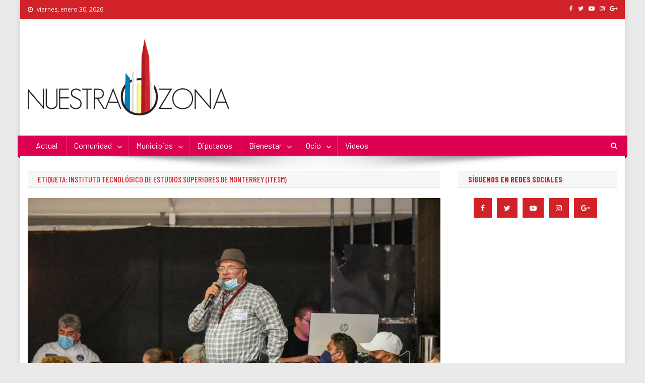

--- FILE ---
content_type: text/html; charset=UTF-8
request_url: https://nuestra-zona.com/tag/instituto-tecnologico-de-estudios-superiores-de-monterrey-itesm/
body_size: 12930
content:
<!doctype html>
<html lang="es">
<head>
<meta charset="UTF-8">
<meta name="viewport" content="width=device-width, initial-scale=1">
<link rel="profile" href="http://gmpg.org/xfn/11">

<meta name='robots' content='index, follow, max-image-preview:large, max-snippet:-1, max-video-preview:-1' />

	<!-- This site is optimized with the Yoast SEO plugin v19.7.1 - https://yoast.com/wordpress/plugins/seo/ -->
	<title>Instituto Tecnológico de Estudios Superiores de Monterrey (ITESM) archivos - Nuestra Zona</title>
	<link rel="canonical" href="https://nuestra-zona.com/tag/instituto-tecnologico-de-estudios-superiores-de-monterrey-itesm/" />
	<meta property="og:locale" content="es_ES" />
	<meta property="og:type" content="article" />
	<meta property="og:title" content="Instituto Tecnológico de Estudios Superiores de Monterrey (ITESM) archivos - Nuestra Zona" />
	<meta property="og:url" content="https://nuestra-zona.com/tag/instituto-tecnologico-de-estudios-superiores-de-monterrey-itesm/" />
	<meta property="og:site_name" content="Nuestra Zona" />
	<meta name="twitter:card" content="summary_large_image" />
	<script type="application/ld+json" class="yoast-schema-graph">{"@context":"https://schema.org","@graph":[{"@type":"CollectionPage","@id":"https://nuestra-zona.com/tag/instituto-tecnologico-de-estudios-superiores-de-monterrey-itesm/","url":"https://nuestra-zona.com/tag/instituto-tecnologico-de-estudios-superiores-de-monterrey-itesm/","name":"Instituto Tecnológico de Estudios Superiores de Monterrey (ITESM) archivos - Nuestra Zona","isPartOf":{"@id":"https://nuestra-zona.com/#website"},"primaryImageOfPage":{"@id":"https://nuestra-zona.com/tag/instituto-tecnologico-de-estudios-superiores-de-monterrey-itesm/#primaryimage"},"image":{"@id":"https://nuestra-zona.com/tag/instituto-tecnologico-de-estudios-superiores-de-monterrey-itesm/#primaryimage"},"thumbnailUrl":"https://nuestra-zona.com/wp-content/uploads/2022/11/Nau-PMDU1.jpeg","breadcrumb":{"@id":"https://nuestra-zona.com/tag/instituto-tecnologico-de-estudios-superiores-de-monterrey-itesm/#breadcrumb"},"inLanguage":"es"},{"@type":"ImageObject","inLanguage":"es","@id":"https://nuestra-zona.com/tag/instituto-tecnologico-de-estudios-superiores-de-monterrey-itesm/#primaryimage","url":"https://nuestra-zona.com/wp-content/uploads/2022/11/Nau-PMDU1.jpeg","contentUrl":"https://nuestra-zona.com/wp-content/uploads/2022/11/Nau-PMDU1.jpeg","width":1280,"height":853,"caption":"Participan líderes vecinales en la consulta del PMDU de Naucalpan"},{"@type":"BreadcrumbList","@id":"https://nuestra-zona.com/tag/instituto-tecnologico-de-estudios-superiores-de-monterrey-itesm/#breadcrumb","itemListElement":[{"@type":"ListItem","position":1,"name":"Portada","item":"https://nuestra-zona.com/"},{"@type":"ListItem","position":2,"name":"Instituto Tecnológico de Estudios Superiores de Monterrey (ITESM)"}]},{"@type":"WebSite","@id":"https://nuestra-zona.com/#website","url":"https://nuestra-zona.com/","name":"Nuestra Zona","description":"La Voz de los Colonos","publisher":{"@id":"https://nuestra-zona.com/#organization"},"potentialAction":[{"@type":"SearchAction","target":{"@type":"EntryPoint","urlTemplate":"https://nuestra-zona.com/?s={search_term_string}"},"query-input":"required name=search_term_string"}],"inLanguage":"es"},{"@type":"Organization","@id":"https://nuestra-zona.com/#organization","name":"Nuestra Zona","url":"https://nuestra-zona.com/","sameAs":[],"logo":{"@type":"ImageObject","inLanguage":"es","@id":"https://nuestra-zona.com/#/schema/logo/image/","url":"https://nuestra-zona.com/wp-content/uploads/2019/04/LogoNuestraZona.png","contentUrl":"https://nuestra-zona.com/wp-content/uploads/2019/04/LogoNuestraZona.png","width":550,"height":208,"caption":"Nuestra Zona"},"image":{"@id":"https://nuestra-zona.com/#/schema/logo/image/"}}]}</script>
	<!-- / Yoast SEO plugin. -->


<link rel='dns-prefetch' href='//fonts.googleapis.com' />
<link rel='dns-prefetch' href='//s.w.org' />
<link rel="alternate" type="application/rss+xml" title="Nuestra Zona &raquo; Feed" href="https://nuestra-zona.com/feed/" />
<link rel="alternate" type="application/rss+xml" title="Nuestra Zona &raquo; Etiqueta Instituto Tecnológico de Estudios Superiores de Monterrey (ITESM) del feed" href="https://nuestra-zona.com/tag/instituto-tecnologico-de-estudios-superiores-de-monterrey-itesm/feed/" />
<script type="text/javascript">
window._wpemojiSettings = {"baseUrl":"https:\/\/s.w.org\/images\/core\/emoji\/14.0.0\/72x72\/","ext":".png","svgUrl":"https:\/\/s.w.org\/images\/core\/emoji\/14.0.0\/svg\/","svgExt":".svg","source":{"concatemoji":"https:\/\/nuestra-zona.com\/wp-includes\/js\/wp-emoji-release.min.js?ver=6.0.11"}};
/*! This file is auto-generated */
!function(e,a,t){var n,r,o,i=a.createElement("canvas"),p=i.getContext&&i.getContext("2d");function s(e,t){var a=String.fromCharCode,e=(p.clearRect(0,0,i.width,i.height),p.fillText(a.apply(this,e),0,0),i.toDataURL());return p.clearRect(0,0,i.width,i.height),p.fillText(a.apply(this,t),0,0),e===i.toDataURL()}function c(e){var t=a.createElement("script");t.src=e,t.defer=t.type="text/javascript",a.getElementsByTagName("head")[0].appendChild(t)}for(o=Array("flag","emoji"),t.supports={everything:!0,everythingExceptFlag:!0},r=0;r<o.length;r++)t.supports[o[r]]=function(e){if(!p||!p.fillText)return!1;switch(p.textBaseline="top",p.font="600 32px Arial",e){case"flag":return s([127987,65039,8205,9895,65039],[127987,65039,8203,9895,65039])?!1:!s([55356,56826,55356,56819],[55356,56826,8203,55356,56819])&&!s([55356,57332,56128,56423,56128,56418,56128,56421,56128,56430,56128,56423,56128,56447],[55356,57332,8203,56128,56423,8203,56128,56418,8203,56128,56421,8203,56128,56430,8203,56128,56423,8203,56128,56447]);case"emoji":return!s([129777,127995,8205,129778,127999],[129777,127995,8203,129778,127999])}return!1}(o[r]),t.supports.everything=t.supports.everything&&t.supports[o[r]],"flag"!==o[r]&&(t.supports.everythingExceptFlag=t.supports.everythingExceptFlag&&t.supports[o[r]]);t.supports.everythingExceptFlag=t.supports.everythingExceptFlag&&!t.supports.flag,t.DOMReady=!1,t.readyCallback=function(){t.DOMReady=!0},t.supports.everything||(n=function(){t.readyCallback()},a.addEventListener?(a.addEventListener("DOMContentLoaded",n,!1),e.addEventListener("load",n,!1)):(e.attachEvent("onload",n),a.attachEvent("onreadystatechange",function(){"complete"===a.readyState&&t.readyCallback()})),(e=t.source||{}).concatemoji?c(e.concatemoji):e.wpemoji&&e.twemoji&&(c(e.twemoji),c(e.wpemoji)))}(window,document,window._wpemojiSettings);
</script>
<style type="text/css">
img.wp-smiley,
img.emoji {
	display: inline !important;
	border: none !important;
	box-shadow: none !important;
	height: 1em !important;
	width: 1em !important;
	margin: 0 0.07em !important;
	vertical-align: -0.1em !important;
	background: none !important;
	padding: 0 !important;
}
</style>
	<link rel='stylesheet' id='wp-block-library-css'  href='https://nuestra-zona.com/wp-includes/css/dist/block-library/style.min.css?ver=6.0.11' type='text/css' media='all' />
<style id='global-styles-inline-css' type='text/css'>
body{--wp--preset--color--black: #000000;--wp--preset--color--cyan-bluish-gray: #abb8c3;--wp--preset--color--white: #ffffff;--wp--preset--color--pale-pink: #f78da7;--wp--preset--color--vivid-red: #cf2e2e;--wp--preset--color--luminous-vivid-orange: #ff6900;--wp--preset--color--luminous-vivid-amber: #fcb900;--wp--preset--color--light-green-cyan: #7bdcb5;--wp--preset--color--vivid-green-cyan: #00d084;--wp--preset--color--pale-cyan-blue: #8ed1fc;--wp--preset--color--vivid-cyan-blue: #0693e3;--wp--preset--color--vivid-purple: #9b51e0;--wp--preset--gradient--vivid-cyan-blue-to-vivid-purple: linear-gradient(135deg,rgba(6,147,227,1) 0%,rgb(155,81,224) 100%);--wp--preset--gradient--light-green-cyan-to-vivid-green-cyan: linear-gradient(135deg,rgb(122,220,180) 0%,rgb(0,208,130) 100%);--wp--preset--gradient--luminous-vivid-amber-to-luminous-vivid-orange: linear-gradient(135deg,rgba(252,185,0,1) 0%,rgba(255,105,0,1) 100%);--wp--preset--gradient--luminous-vivid-orange-to-vivid-red: linear-gradient(135deg,rgba(255,105,0,1) 0%,rgb(207,46,46) 100%);--wp--preset--gradient--very-light-gray-to-cyan-bluish-gray: linear-gradient(135deg,rgb(238,238,238) 0%,rgb(169,184,195) 100%);--wp--preset--gradient--cool-to-warm-spectrum: linear-gradient(135deg,rgb(74,234,220) 0%,rgb(151,120,209) 20%,rgb(207,42,186) 40%,rgb(238,44,130) 60%,rgb(251,105,98) 80%,rgb(254,248,76) 100%);--wp--preset--gradient--blush-light-purple: linear-gradient(135deg,rgb(255,206,236) 0%,rgb(152,150,240) 100%);--wp--preset--gradient--blush-bordeaux: linear-gradient(135deg,rgb(254,205,165) 0%,rgb(254,45,45) 50%,rgb(107,0,62) 100%);--wp--preset--gradient--luminous-dusk: linear-gradient(135deg,rgb(255,203,112) 0%,rgb(199,81,192) 50%,rgb(65,88,208) 100%);--wp--preset--gradient--pale-ocean: linear-gradient(135deg,rgb(255,245,203) 0%,rgb(182,227,212) 50%,rgb(51,167,181) 100%);--wp--preset--gradient--electric-grass: linear-gradient(135deg,rgb(202,248,128) 0%,rgb(113,206,126) 100%);--wp--preset--gradient--midnight: linear-gradient(135deg,rgb(2,3,129) 0%,rgb(40,116,252) 100%);--wp--preset--duotone--dark-grayscale: url('#wp-duotone-dark-grayscale');--wp--preset--duotone--grayscale: url('#wp-duotone-grayscale');--wp--preset--duotone--purple-yellow: url('#wp-duotone-purple-yellow');--wp--preset--duotone--blue-red: url('#wp-duotone-blue-red');--wp--preset--duotone--midnight: url('#wp-duotone-midnight');--wp--preset--duotone--magenta-yellow: url('#wp-duotone-magenta-yellow');--wp--preset--duotone--purple-green: url('#wp-duotone-purple-green');--wp--preset--duotone--blue-orange: url('#wp-duotone-blue-orange');--wp--preset--font-size--small: 13px;--wp--preset--font-size--medium: 20px;--wp--preset--font-size--large: 36px;--wp--preset--font-size--x-large: 42px;}.has-black-color{color: var(--wp--preset--color--black) !important;}.has-cyan-bluish-gray-color{color: var(--wp--preset--color--cyan-bluish-gray) !important;}.has-white-color{color: var(--wp--preset--color--white) !important;}.has-pale-pink-color{color: var(--wp--preset--color--pale-pink) !important;}.has-vivid-red-color{color: var(--wp--preset--color--vivid-red) !important;}.has-luminous-vivid-orange-color{color: var(--wp--preset--color--luminous-vivid-orange) !important;}.has-luminous-vivid-amber-color{color: var(--wp--preset--color--luminous-vivid-amber) !important;}.has-light-green-cyan-color{color: var(--wp--preset--color--light-green-cyan) !important;}.has-vivid-green-cyan-color{color: var(--wp--preset--color--vivid-green-cyan) !important;}.has-pale-cyan-blue-color{color: var(--wp--preset--color--pale-cyan-blue) !important;}.has-vivid-cyan-blue-color{color: var(--wp--preset--color--vivid-cyan-blue) !important;}.has-vivid-purple-color{color: var(--wp--preset--color--vivid-purple) !important;}.has-black-background-color{background-color: var(--wp--preset--color--black) !important;}.has-cyan-bluish-gray-background-color{background-color: var(--wp--preset--color--cyan-bluish-gray) !important;}.has-white-background-color{background-color: var(--wp--preset--color--white) !important;}.has-pale-pink-background-color{background-color: var(--wp--preset--color--pale-pink) !important;}.has-vivid-red-background-color{background-color: var(--wp--preset--color--vivid-red) !important;}.has-luminous-vivid-orange-background-color{background-color: var(--wp--preset--color--luminous-vivid-orange) !important;}.has-luminous-vivid-amber-background-color{background-color: var(--wp--preset--color--luminous-vivid-amber) !important;}.has-light-green-cyan-background-color{background-color: var(--wp--preset--color--light-green-cyan) !important;}.has-vivid-green-cyan-background-color{background-color: var(--wp--preset--color--vivid-green-cyan) !important;}.has-pale-cyan-blue-background-color{background-color: var(--wp--preset--color--pale-cyan-blue) !important;}.has-vivid-cyan-blue-background-color{background-color: var(--wp--preset--color--vivid-cyan-blue) !important;}.has-vivid-purple-background-color{background-color: var(--wp--preset--color--vivid-purple) !important;}.has-black-border-color{border-color: var(--wp--preset--color--black) !important;}.has-cyan-bluish-gray-border-color{border-color: var(--wp--preset--color--cyan-bluish-gray) !important;}.has-white-border-color{border-color: var(--wp--preset--color--white) !important;}.has-pale-pink-border-color{border-color: var(--wp--preset--color--pale-pink) !important;}.has-vivid-red-border-color{border-color: var(--wp--preset--color--vivid-red) !important;}.has-luminous-vivid-orange-border-color{border-color: var(--wp--preset--color--luminous-vivid-orange) !important;}.has-luminous-vivid-amber-border-color{border-color: var(--wp--preset--color--luminous-vivid-amber) !important;}.has-light-green-cyan-border-color{border-color: var(--wp--preset--color--light-green-cyan) !important;}.has-vivid-green-cyan-border-color{border-color: var(--wp--preset--color--vivid-green-cyan) !important;}.has-pale-cyan-blue-border-color{border-color: var(--wp--preset--color--pale-cyan-blue) !important;}.has-vivid-cyan-blue-border-color{border-color: var(--wp--preset--color--vivid-cyan-blue) !important;}.has-vivid-purple-border-color{border-color: var(--wp--preset--color--vivid-purple) !important;}.has-vivid-cyan-blue-to-vivid-purple-gradient-background{background: var(--wp--preset--gradient--vivid-cyan-blue-to-vivid-purple) !important;}.has-light-green-cyan-to-vivid-green-cyan-gradient-background{background: var(--wp--preset--gradient--light-green-cyan-to-vivid-green-cyan) !important;}.has-luminous-vivid-amber-to-luminous-vivid-orange-gradient-background{background: var(--wp--preset--gradient--luminous-vivid-amber-to-luminous-vivid-orange) !important;}.has-luminous-vivid-orange-to-vivid-red-gradient-background{background: var(--wp--preset--gradient--luminous-vivid-orange-to-vivid-red) !important;}.has-very-light-gray-to-cyan-bluish-gray-gradient-background{background: var(--wp--preset--gradient--very-light-gray-to-cyan-bluish-gray) !important;}.has-cool-to-warm-spectrum-gradient-background{background: var(--wp--preset--gradient--cool-to-warm-spectrum) !important;}.has-blush-light-purple-gradient-background{background: var(--wp--preset--gradient--blush-light-purple) !important;}.has-blush-bordeaux-gradient-background{background: var(--wp--preset--gradient--blush-bordeaux) !important;}.has-luminous-dusk-gradient-background{background: var(--wp--preset--gradient--luminous-dusk) !important;}.has-pale-ocean-gradient-background{background: var(--wp--preset--gradient--pale-ocean) !important;}.has-electric-grass-gradient-background{background: var(--wp--preset--gradient--electric-grass) !important;}.has-midnight-gradient-background{background: var(--wp--preset--gradient--midnight) !important;}.has-small-font-size{font-size: var(--wp--preset--font-size--small) !important;}.has-medium-font-size{font-size: var(--wp--preset--font-size--medium) !important;}.has-large-font-size{font-size: var(--wp--preset--font-size--large) !important;}.has-x-large-font-size{font-size: var(--wp--preset--font-size--x-large) !important;}
</style>
<link rel='stylesheet' id='contact-form-7-css'  href='https://nuestra-zona.com/wp-content/plugins/contact-form-7/includes/css/styles.css?ver=5.6.3' type='text/css' media='all' />
<link rel='stylesheet' id='images-responsive-thumbnail-slider-plus-lighbox-style-css'  href='https://nuestra-zona.com/wp-content/plugins/wp-responsive-slider-with-lightbox/css/images-responsive-thumbnail-slider-plus-lighbox-style.css?ver=6.0.11' type='text/css' media='all' />
<link rel='stylesheet' id='l-box-css-css'  href='https://nuestra-zona.com/wp-content/plugins/wp-responsive-slider-with-lightbox/css/l-box-css.css?ver=6.0.11' type='text/css' media='all' />
<link rel='stylesheet' id='news-portal-fonts-css'  href='https://fonts.googleapis.com/css?family=Roboto+Condensed%3A300italic%2C400italic%2C700italic%2C400%2C300%2C700%7CRoboto%3A300%2C400%2C400i%2C500%2C700%7CTitillium+Web%3A400%2C600%2C700%2C300&#038;subset=latin%2Clatin-ext' type='text/css' media='all' />
<link rel='stylesheet' id='news-portal-google-fonts-css'  href='https://fonts.googleapis.com/css?family=Open+Sans%3A400%7CBarlow+Condensed%3A500%2C700%2C800%7CBarlow%3Aregular&#038;subset=latin%2Ccyrillic-ext%2Cgreek-ext%2Cgreek%2Cvietnamese%2Clatin-ext%2Ccyrillic%2Ckhmer%2Cdevanagari%2Carabic%2Chebrew%2Ctelugu' type='text/css' media='all' />
<link rel='stylesheet' id='mt-font-awesome-css'  href='https://nuestra-zona.com/wp-content/themes/news-portal-pro/assets/library/font-awesome/css/font-awesome.min.css?ver=4.7.0' type='text/css' media='all' />
<link rel='stylesheet' id='lightslider-style-css'  href='https://nuestra-zona.com/wp-content/themes/news-portal-pro/assets/library/lightslider/css/lightslider.min.css?ver=1.1.6' type='text/css' media='all' />
<link rel='stylesheet' id='lightgallery-style-css'  href='https://nuestra-zona.com/wp-content/themes/news-portal-pro/assets/library/lightslider/css/lightgallery.min.css?ver=1.6.0' type='text/css' media='all' />
<link rel='stylesheet' id='pretty-photo-css'  href='https://nuestra-zona.com/wp-content/themes/news-portal-pro/assets/library/prettyphoto/prettyPhoto.css?ver=3.1.6' type='text/css' media='all' />
<link rel='stylesheet' id='news-portal-preloaders-css'  href='https://nuestra-zona.com/wp-content/themes/news-portal-pro/assets/css/np-preloaders.css?ver=1.1.5' type='text/css' media='all' />
<link rel='stylesheet' id='animate-css'  href='https://nuestra-zona.com/wp-content/themes/news-portal-pro/assets/library/animate/animate.min.css?ver=3.5.1' type='text/css' media='all' />
<link rel='stylesheet' id='news-portal-pro-style-css'  href='https://nuestra-zona.com/wp-content/themes/news-portal-pro/style.css?ver=6.0.11' type='text/css' media='all' />
<style id='news-portal-pro-style-inline-css' type='text/css'>
.category-button.np-cat-729 a{background:#00a9e0}
.category-button.np-cat-729 a:hover{background:#0077ae}
.np-block-title .np-cat-729{color:#00a9e0}
.category-button.np-cat-22 a{background:#007dbd}
.category-button.np-cat-22 a:hover{background:#004b8b}
.np-block-title .np-cat-22{color:#007dbd}
.category-button.np-cat-20 a{background:#ed5600}
.category-button.np-cat-20 a:hover{background:#bb2400}
.np-block-title .np-cat-20{color:#ed5600}
.category-button.np-cat-3799 a{background:#d22229}
.category-button.np-cat-3799 a:hover{background:#a00000}
.np-block-title .np-cat-3799{color:#d22229}
.category-button.np-cat-3794 a{background:#007dbd}
.category-button.np-cat-3794 a:hover{background:#004b8b}
.np-block-title .np-cat-3794{color:#007dbd}
.category-button.np-cat-709 a{background:#d22229}
.category-button.np-cat-709 a:hover{background:#a00000}
.np-block-title .np-cat-709{color:#d22229}
.category-button.np-cat-12 a{background:#007dbd}
.category-button.np-cat-12 a:hover{background:#004b8b}
.np-block-title .np-cat-12{color:#007dbd}
.category-button.np-cat-3779 a{background:#ed5600}
.category-button.np-cat-3779 a:hover{background:#bb2400}
.np-block-title .np-cat-3779{color:#ed5600}
.category-button.np-cat-10 a{background:#d22229}
.category-button.np-cat-10 a:hover{background:#a00000}
.np-block-title .np-cat-10{color:#d22229}
.category-button.np-cat-42 a{background:#d22229}
.category-button.np-cat-42 a:hover{background:#a00000}
.np-block-title .np-cat-42{color:#d22229}
.category-button.np-cat-3940 a{background:#efcb00}
.category-button.np-cat-3940 a:hover{background:#bd9900}
.np-block-title .np-cat-3940{color:#efcb00}
.category-button.np-cat-13 a{background:#ed5600}
.category-button.np-cat-13 a:hover{background:#bb2400}
.np-block-title .np-cat-13{color:#ed5600}
.category-button.np-cat-3934 a{background:#007dbd}
.category-button.np-cat-3934 a:hover{background:#004b8b}
.np-block-title .np-cat-3934{color:#007dbd}
.category-button.np-cat-26 a{background:#ed5600}
.category-button.np-cat-26 a:hover{background:#bb2400}
.np-block-title .np-cat-26{color:#ed5600}
.category-button.np-cat-15 a{background:#007dbd}
.category-button.np-cat-15 a:hover{background:#004b8b}
.np-block-title .np-cat-15{color:#007dbd}
.category-button.np-cat-3856 a{background:#d22229}
.category-button.np-cat-3856 a:hover{background:#a00000}
.np-block-title .np-cat-3856{color:#d22229}
.category-button.np-cat-5985 a{background:#00a9e0}
.category-button.np-cat-5985 a:hover{background:#0077ae}
.np-block-title .np-cat-5985{color:#00a9e0}
.category-button.np-cat-8735 a{background:#00a9e0}
.category-button.np-cat-8735 a:hover{background:#0077ae}
.np-block-title .np-cat-8735{color:#00a9e0}
.category-button.np-cat-14 a{background:#ed5600}
.category-button.np-cat-14 a:hover{background:#bb2400}
.np-block-title .np-cat-14{color:#ed5600}
.category-button.np-cat-727 a{background:#d22229}
.category-button.np-cat-727 a:hover{background:#a00000}
.np-block-title .np-cat-727{color:#d22229}
.category-button.np-cat-5889 a{background:#00a9e0}
.category-button.np-cat-5889 a:hover{background:#0077ae}
.np-block-title .np-cat-5889{color:#00a9e0}
.category-button.np-cat-840 a{background:#ed5600}
.category-button.np-cat-840 a:hover{background:#bb2400}
.np-block-title .np-cat-840{color:#ed5600}
.category-button.np-cat-25 a{background:#007dbd}
.category-button.np-cat-25 a:hover{background:#004b8b}
.np-block-title .np-cat-25{color:#007dbd}
.category-button.np-cat-4287 a{background:#00a9e0}
.category-button.np-cat-4287 a:hover{background:#0077ae}
.np-block-title .np-cat-4287{color:#00a9e0}
.category-button.np-cat-46 a{background:#d22229}
.category-button.np-cat-46 a:hover{background:#a00000}
.np-block-title .np-cat-46{color:#d22229}
.category-button.np-cat-7655 a{background:#00a9e0}
.category-button.np-cat-7655 a:hover{background:#0077ae}
.np-block-title .np-cat-7655{color:#00a9e0}
.category-button.np-cat-4213 a{background:#00a9e0}
.category-button.np-cat-4213 a:hover{background:#0077ae}
.np-block-title .np-cat-4213{color:#00a9e0}
.category-button.np-cat-3935 a{background:#00a9e0}
.category-button.np-cat-3935 a:hover{background:#0077ae}
.np-block-title .np-cat-3935{color:#00a9e0}
.category-button.np-cat-27 a{background:#ed5600}
.category-button.np-cat-27 a:hover{background:#bb2400}
.np-block-title .np-cat-27{color:#ed5600}
.category-button.np-cat-16 a{background:#d22229}
.category-button.np-cat-16 a:hover{background:#a00000}
.np-block-title .np-cat-16{color:#d22229}
.category-button.np-cat-21 a{background:#007dbd}
.category-button.np-cat-21 a:hover{background:#004b8b}
.np-block-title .np-cat-21{color:#007dbd}
.category-button.np-cat-43 a{background:#ed5600}
.category-button.np-cat-43 a:hover{background:#bb2400}
.np-block-title .np-cat-43{color:#ed5600}
.category-button.np-cat-47 a{background:#d22229}
.category-button.np-cat-47 a:hover{background:#a00000}
.np-block-title .np-cat-47{color:#d22229}
.category-button.np-cat-3939 a{background:#88dd00}
.category-button.np-cat-3939 a:hover{background:#56ab00}
.np-block-title .np-cat-3939{color:#88dd00}
.category-button.np-cat-5044 a{background:#00a9e0}
.category-button.np-cat-5044 a:hover{background:#0077ae}
.np-block-title .np-cat-5044{color:#00a9e0}
.category-button.np-cat-1699 a{background:#d22229}
.category-button.np-cat-1699 a:hover{background:#a00000}
.np-block-title .np-cat-1699{color:#d22229}
.category-button.np-cat-1 a{background:#d22229}
.category-button.np-cat-1 a:hover{background:#a00000}
.np-block-title .np-cat-1{color:#d22229}
.category-button.np-cat-728 a{background:#007dbd}
.category-button.np-cat-728 a:hover{background:#004b8b}
.np-block-title .np-cat-728{color:#007dbd}
.category-button.np-cat-24 a{background:#ed5600}
.category-button.np-cat-24 a:hover{background:#bb2400}
.np-block-title .np-cat-24{color:#ed5600}
.category-button.np-cat-6737 a{background:#00a9e0}
.category-button.np-cat-6737 a:hover{background:#0077ae}
.np-block-title .np-cat-6737{color:#00a9e0}
.category-button.np-cat-23 a{background:#d22229}
.category-button.np-cat-23 a:hover{background:#a00000}
.np-block-title .np-cat-23{color:#d22229}
.category-button.np-cat-841 a{background:#007dbd}
.category-button.np-cat-841 a:hover{background:#004b8b}
.np-block-title .np-cat-841{color:#007dbd}
.navigation .nav-links a,.bttn,button,input[type=button],input[type=reset],input[type=submit],.navigation .nav-links a:hover,.bttn:hover,button,input[type=button]:hover,input[type=reset]:hover,input[type=submit]:hover,.widget_search .search-submit,.edit-link .post-edit-link,.reply .comment-reply-link,.np-top-header-wrap,.np-header-menu-wrapper,.home #masthead.default .np-home-icon a,.np-home-icon a:hover,#site-navigation ul li:hover>a,#site-navigation ul li.current-menu-item>a,#site-navigation ul li.current_page_item>a,#site-navigation ul li.current-menu-ancestor>a,.np-header-menu-wrapper::before,.np-header-menu-wrapper::after,.np-header-search-wrapper .search-form-main .search-submit,.layout1-ticker .lSSlideOuter.vertical .lSAction>a:hover,.layout1-ticker .ticker-caption,.default-ticker .ticker-caption,.news_portal_featured_slider .np-featured-slider-section .lSAction>a:hover,.news_portal_slider .np-slider .lSAction>a:hover,.news_portal_featured_slider .lSSlideOuter .lSPager.lSpg>li:hover a,.news_portal_featured_slider .lSSlideOuter .lSPager.lSpg>li.active a,.news_portal_slider .np-slider .lSSlideOuter .lSPager.lSpg>li:hover a,.news_portal_slider .np-slider .lSSlideOuter .lSPager.lSpg>li.active a,.news_portal_default_tabbed ul.widget-tabs li,.news_portal_default_tabbed ul.widget-tabs li.ui-tabs-active,.news_portal_default_tabbed ul.widget-tabs li:hover,.news_portal_carousel .carousel-nav-action .carousel-controls:hover,.news_portal_social_media .social-link a,.news_portal_social_media .social-link a:hover,.news_portal_social_media .layout2 .social-link a:hover,.news_portal_social_media .layout3 .social-link a:hover,.single-layout2 .post-on,.np-archive-more .np-button:hover,.error404 .page-title,.pnf-extra .pnf-button.btn,#np-scrollup,.woocommerce .price-cart:after,.woocommerce ul.products li.product .price-cart .button:hover,.woocommerce .widget_price_filter .ui-slider .ui-slider-range,.woocommerce .widget_price_filter .ui-slider .ui-slider-handle,.woocommerce .widget_price_filter .price_slider_wrapper .ui-widget-content,.woocommerce #respond input#submit,.woocommerce a.button,.woocommerce button.button,.woocommerce input.button,.woocommerce #respond input#submit.alt,.woocommerce a.button.alt,.woocommerce button.button.alt,.woocommerce input.button.alt,.added_to_cart.wc-forward,.woocommerce #respond input#submit:hover,.woocommerce a.button:hover,.woocommerce button.button:hover,.woocommerce input.button:hover,.woocommerce #respond input#submit.alt:hover,.woocommerce a.button.alt:hover,.woocommerce button.button.alt:hover,.woocommerce input.button.alt:hover,.woocommerce ul.products li.product .onsale,.woocommerce span.onsale,.woocommerce #respond input#submit.alt.disabled,.woocommerce #respond input#submit.alt.disabled:hover,.woocommerce #respond input#submit.alt:disabled,.woocommerce #respond input#submit.alt:disabled:hover,.woocommerce #respond input#submit.alt[disabled]:disabled,.woocommerce #respond input#submit.alt[disabled]:disabled:hover,.woocommerce a.button.alt.disabled,.woocommerce a.button.alt.disabled:hover,.woocommerce a.button.alt:disabled,.woocommerce a.button.alt:disabled:hover,.woocommerce a.button.alt[disabled]:disabled,.woocommerce a.button.alt[disabled]:disabled:hover,.woocommerce button.button.alt.disabled,.woocommerce button.button.alt.disabled:hover,.woocommerce button.button.alt:disabled,.woocommerce button.button.alt:disabled:hover,.woocommerce button.button.alt[disabled]:disabled,.woocommerce button.button.alt[disabled]:disabled:hover,.woocommerce input.button.alt.disabled,.woocommerce input.button.alt.disabled:hover,.woocommerce input.button.alt:disabled,.woocommerce input.button.alt:disabled:hover,.woocommerce input.button.alt[disabled]:disabled,.woocommerce input.button.alt[disabled]:disabled:hover,.format-video:before,.format-audio:before,.format-gallery:before,div.wpforms-container-full .wpforms-form input[type='submit'],div.wpforms-container-full .wpforms-form button[type='submit'],div.wpforms-container-full .wpforms-form .wpforms-page-button,div.wpforms-container-full .wpforms-form input[type='submit']:hover,div.wpforms-container-full .wpforms-form button[type='submit']:hover,div.wpforms-container-full .wpforms-form .wpforms-page-button:hover{background:#d22229}
.home #masthead.default .np-home-icon a:hover,#masthead.default .np-home-icon a:hover,#site-navigation ul li:hover > a,#site-navigation ul li.current-menu-item > a,#site-navigation ul li.current_page_item > a,#site-navigation ul li.current-menu-ancestor > a,.news_portal_default_tabbed ul.widget-tabs li.ui-tabs-active,.news_portal_default_tabbed ul.widget-tabs li:hover{background:#a00000}
.np-header-menu-block-wrap::before,.np-header-menu-block-wrap::after{border-right-color:#a00000}
a,a:hover,a:focus,a:active,.widget a:hover,.widget a:hover::before,.widget li:hover::before,.entry-footer a:hover,.comment-author .fn .url:hover,#cancel-comment-reply-link,#cancel-comment-reply-link:before,.logged-in-as a,.home #masthead.layout1 .np-home-icon a,#masthead.layout1 .np-home-icon a:hover,#masthead.layout1 #site-navigation ul li:hover>a,#masthead.layout1 #site-navigation ul li.current-menu-item>a,#masthead.layout1 #site-navigation ul li.current_page_item>a,#masthead.layout1 #site-navigation ul li.current-menu-ancestor>a,#masthead.layout1 .search-main:hover,.np-slide-content-wrap .post-title a:hover,.news_portal_featured_posts .np-single-post .np-post-content .np-post-title a:hover,.news_portal_fullwidth_posts .np-single-post .np-post-title a:hover,.news_portal_block_posts .layout3 .np-primary-block-wrap .np-single-post .np-post-title a:hover,.news_portal_list_posts .np-single-post .np-post-title:hover,.news_portal_featured_posts .layout2 .featured-middle-section .np-single-post .np-post-title a:hover,.news_portal_carousel .np-single-post .np-post-content .np-post-title a:hover,.news_portal_featured_slider .np-featured-section .np-single-post .np-post-content .np-post-title a:hover,.news_portal_featured_posts .layout2 .featured-left-section .np-single-post .np-post-content .np-post-title a:hover,.news_portal_featured_posts .layout2 .featured-right-section .np-single-post .np-post-content .np-post-title a:hover,.news_portal_featured_posts .layout1 .np-single-post-wrap .np-post-content .np-post-title a:hover,.np-block-title,.widget-title,.page-header .page-title,.np-related-title,.np-post-review-section-wrapper .review-title,.np-pnf-latest-posts-wrapper .section-title,.np-post-meta span:hover,.np-post-meta span a:hover,.news_portal_featured_posts .layout2 .np-single-post-wrap .np-post-content .np-post-meta span:hover,.news_portal_featured_posts .layout2 .np-single-post-wrap .np-post-content .np-post-meta span a:hover,.np-post-title.small-size a:hover,.news_portal_carousel .layout3 .np-single-post .np-post-content .np-post-title a:hover,.single-layout2 .extra-meta .post-view::before,.single-layout2 .extra-meta .comments-link::before,.np-post-meta span.star-value,#top-footer .widget a:hover,#top-footer .widget a:hover:before,#footer-navigation ul li a:hover,.entry-title a:hover,.entry-meta span a:hover,.entry-meta span:hover,.review-content-wrapper .stars-count,.review-content-wrapper .review-percent,.woocommerce ul.products li.product .price,.woocommerce div.product p.price,.woocommerce div.product span.price,.woocommerce .woocommerce-message:before,.woocommerce div.product p.price ins,.woocommerce div.product span.price ins,.woocommerce div.product p.price del,.woocommerce .woocommerce-info:before,.np-slide-content-wrap .np-post-meta span:hover,.np-slide-content-wrap .np-post-meta span a:hover,.news_portal_featured_posts .np-single-post .np-post-meta span:hover,.news_portal_featured_posts .np-single-post .np-post-meta span a:hover,.news_portal_list_posts .np-single-post .np-post-meta span:hover,.news_portal_list_posts .np-single-post .np-post-meta span a:hover,.news_portal_featured_posts .layout2 .featured-middle-section .np-single-post .np-post-meta span:hover,.news_portal_featured_posts .layout2 .featured-middle-section .np-single-post .np-post-meta span a:hover,.news_portal_carousel .np-single-post .np-post-meta span:hover,.news_portal_carousel .np-single-post .np-post-meta span a:hover,.news_portal_featured_posts .layout1 .np-single-post-wrap .np-post-content .np-post-meta span:hover,.news_portal_featured_posts .layout1 .np-single-post-wrap .np-post-content .np-post-meta span a:hover#masthead #site-navigation ul > li:hover > .sub-toggle,#masthead #site-navigation ul > li.current-menu-item .sub-toggle,#masthead #site-navigation ul > li.current-menu-ancestor .sub-toggle{color:#d22229}
.navigation .nav-links a,.bttn,button,input[type='button'],input[type='reset'],input[type='submit'],.widget_search .search-submit,.layout1-ticker .lSSlideOuter.vertical .lSAction>a:hover,.news_portal_slider .slider-layout1 .lSSlideOuter .lSPager.lSGallery li.active,.news_portal_slider .slider-layout1 .lSSlideOuter .lSPager.lSGallery li:hover,.news_portal_social_media .layout3 .social-link a:hover,.np-archive-more .np-button:hover,.woocommerce form .form-row.woocommerce-validated .select2-container,.woocommerce form .form-row.woocommerce-validated input.input-text,.woocommerce form .form-row.woocommerce-validated select{border-color:#d22229}
.comment-list .comment-body,.np-header-search-wrapper .search-form-main,.woocommerce .woocommerce-info,.woocommerce .woocommerce-message{border-top-color:#d22229}
.np-header-search-wrapper .search-form-main:before{border-bottom-color:#d22229}
.layout1-ticker .ticker-caption:after,.np-breadcrumbs{border-left-color:#d22229}
#colophon{background:#000000}
.ball1,.single1ball,.single6,.single9:before{background:#d22229}
.single4{border-top-color:#d22229}
.single4{border-bottom-color:#d22229}
.site-branding .custom-logo{width:400px}
.site-title,.site-description{position:absolute;clip:rect(1px,1px,1px,1px)}
body{font-family:Open Sans;font-style:normal;font-size:14px;font-weight:regular;text-decoration:none;text-transform:none;line-height:1.8;color:#3d3d3d }
h1,.search-results .entry-title,.archive .entry-title,.single .entry-title,.entry-title{font-family:Barlow Condensed;font-style:normal;font-size:32px;font-weight:500;text-decoration:none;text-transform:none;line-height:1.3;color:#3d3d3d}
h2{font-family:Barlow Condensed;font-style:normal;font-size:19px;font-weight:700;text-decoration:none;text-transform:none;line-height:1.3;color:#d22229}
h3{font-family:Barlow Condensed;font-style:normal;font-size:20px;font-weight:700;text-decoration:none;text-transform:none;line-height:1.3;color:#3d3d3d}
h4{font-family:Barlow Condensed;font-style:normal;font-size:17px;font-weight:700;text-decoration:none;text-transform:none;line-height:1.3;color:#3d3d3d}
h5{font-family:Barlow Condensed;font-style:normal;font-size:18px;font-weight:700;text-decoration:none;text-transform:none;line-height:1.3;color:#3d3d3d}
h6{font-family:Barlow Condensed;font-style:normal;font-size:16px;font-weight:800;text-decoration:none;text-transform:none;line-height:1.3;color:#3d3d3d}
#site-navigation ul li a{font-family:Barlow;font-style:normal;font-size:16px;font-weight:regular;text-decoration:none;text-transform:none;line-height:40px;color:#ffffff}
.np-header-menu-wrapper,.np-header-menu-wrapper::before,.np-header-menu-wrapper::after,#site-navigation ul.sub-menu,#site-navigation ul.children,#masthead.layout2 .np-header-menu-block-wrap{background-color:#dd0051}
.np-header-menu-block-wrap::before,.np-header-menu-block-wrap::after{border-right-color:#ab001f}
.np-header-search-wrapper .search-main,.np-home-icon a,#masthead .menu-toggle{color:#ffffff}
@media (max-width:768px){#site-navigation,.main-small-navigation li.current-menu-item > .sub-toggle i{background:#dd0051 !important}}
</style>
<link rel='stylesheet' id='news-portal-responsive-style-css'  href='https://nuestra-zona.com/wp-content/themes/news-portal-pro/assets/css/np-responsive.css?ver=1.0.0' type='text/css' media='all' />
<script type='text/javascript' src='https://nuestra-zona.com/wp-includes/js/jquery/jquery.min.js?ver=3.6.0' id='jquery-core-js'></script>
<script type='text/javascript' src='https://nuestra-zona.com/wp-includes/js/jquery/jquery-migrate.min.js?ver=3.3.2' id='jquery-migrate-js'></script>
<script type='text/javascript' src='https://nuestra-zona.com/wp-content/plugins/wp-responsive-slider-with-lightbox/js/images-responsive-thumbnail-slider-plus-lightbox-jc.js?ver=6.0.11' id='images-responsive-thumbnail-slider-plus-lightbox-jc-js'></script>
<script type='text/javascript' src='https://nuestra-zona.com/wp-content/plugins/wp-responsive-slider-with-lightbox/js/effects-eas-plus-light-box.js?ver=6.0.11' id='effects-eas-plus-light-box-js'></script>
<script type='text/javascript' src='https://nuestra-zona.com/wp-content/plugins/wp-responsive-slider-with-lightbox/js/l-box-js.js?ver=6.0.11' id='l-box-js-js'></script>
<link rel="https://api.w.org/" href="https://nuestra-zona.com/wp-json/" /><link rel="alternate" type="application/json" href="https://nuestra-zona.com/wp-json/wp/v2/tags/8115" /><link rel="EditURI" type="application/rsd+xml" title="RSD" href="https://nuestra-zona.com/xmlrpc.php?rsd" />
<link rel="wlwmanifest" type="application/wlwmanifest+xml" href="https://nuestra-zona.com/wp-includes/wlwmanifest.xml" /> 
<meta name="generator" content="WordPress 6.0.11" />
<script type="text/javascript">
(function(url){
	if(/(?:Chrome\/26\.0\.1410\.63 Safari\/537\.31|WordfenceTestMonBot)/.test(navigator.userAgent)){ return; }
	var addEvent = function(evt, handler) {
		if (window.addEventListener) {
			document.addEventListener(evt, handler, false);
		} else if (window.attachEvent) {
			document.attachEvent('on' + evt, handler);
		}
	};
	var removeEvent = function(evt, handler) {
		if (window.removeEventListener) {
			document.removeEventListener(evt, handler, false);
		} else if (window.detachEvent) {
			document.detachEvent('on' + evt, handler);
		}
	};
	var evts = 'contextmenu dblclick drag dragend dragenter dragleave dragover dragstart drop keydown keypress keyup mousedown mousemove mouseout mouseover mouseup mousewheel scroll'.split(' ');
	var logHuman = function() {
		if (window.wfLogHumanRan) { return; }
		window.wfLogHumanRan = true;
		var wfscr = document.createElement('script');
		wfscr.type = 'text/javascript';
		wfscr.async = true;
		wfscr.src = url + '&r=' + Math.random();
		(document.getElementsByTagName('head')[0]||document.getElementsByTagName('body')[0]).appendChild(wfscr);
		for (var i = 0; i < evts.length; i++) {
			removeEvent(evts[i], logHuman);
		}
	};
	for (var i = 0; i < evts.length; i++) {
		addEvent(evts[i], logHuman);
	}
})('//nuestra-zona.com/?wordfence_lh=1&hid=970F5E826CE91E1898F0D4C5F2BECA9F');
</script><style type="text/css" id="custom-background-css">
body.custom-background { background-color: #eaeaea; }
</style>
	<link rel="icon" href="https://nuestra-zona.com/wp-content/uploads/2019/02/cropped-favicon-32x32.jpg" sizes="32x32" />
<link rel="icon" href="https://nuestra-zona.com/wp-content/uploads/2019/02/cropped-favicon-192x192.jpg" sizes="192x192" />
<link rel="apple-touch-icon" href="https://nuestra-zona.com/wp-content/uploads/2019/02/cropped-favicon-180x180.jpg" />
<meta name="msapplication-TileImage" content="https://nuestra-zona.com/wp-content/uploads/2019/02/cropped-favicon-270x270.jpg" />
</head>

<body class="archive tag tag-instituto-tecnologico-de-estudios-superiores-de-monterrey-itesm tag-8115 custom-background wp-custom-logo group-blog hfeed right-sidebar boxed_layout archive-grid menu-shadow-on np-image-zoomin">

	
<div id="page" class="site">

	<a class="skip-link screen-reader-text" href="#content">Skip to content</a>

	<div class="np-top-header-wrap"><div class="mt-container">		<div class="np-top-left-section-wrapper">
			<div class="date-section">viernes, enero 30, 2026</div>
					</div><!-- .np-top-left-section-wrapper -->
		<div class="np-top-right-section-wrapper">
			<div class="mt-social-icons-wrapper"><span class="social-link"><a href="https://www.facebook.com/PeriodicoNuestraZona" target="_blank"><i class="fa fa-facebook-f"></i></a></span><span class="social-link"><a href="https://twitter.com/NuestraZona_" target="_blank"><i class="fa fa-twitter"></i></a></span><span class="social-link"><a href="https://www.youtube.com/channel/UCmmNFiP0l_PSsAlDlVUBQug" target="_blank"><i class="fa fa-youtube-play"></i></a></span><span class="social-link"><a href="https://www.instagram.com/nuestrazona" target="_blank"><i class="fa fa-instagram"></i></a></span><span class="social-link"><a href="https://plus.google.com/+NUESTRAZONACOLONOSNZC" target="_blank"><i class="fa fa-google-plus"></i></a></span></div><!-- .mt-social-icons-wrapper -->		</div><!-- .np-top-right-section-wrapper -->
</div><!-- .mt-container --></div><!-- .np-top-header-wrap -->
	<header id="masthead" class="site-header default" role="banner">

	<div class="np-logo-section-wrapper">
		<div class="mt-container">
			<div class="site-branding">
				<a href="https://nuestra-zona.com/" class="custom-logo-link" rel="home"><img width="550" height="208" src="https://nuestra-zona.com/wp-content/uploads/2019/04/LogoNuestraZona.png" class="custom-logo" alt="Nuestra Zona" srcset="https://nuestra-zona.com/wp-content/uploads/2019/04/LogoNuestraZona.png 550w, https://nuestra-zona.com/wp-content/uploads/2019/04/LogoNuestraZona-300x113.png 300w" sizes="(max-width: 550px) 100vw, 550px" /></a>
									<p class="site-title"><a href="https://nuestra-zona.com/" rel="home">Nuestra Zona</a></p>
									<p class="site-description">La Voz de los Colonos</p>
							</div><!-- .site-branding -->

			<div class="np-header-ads-area">
							</div><!-- .np-header-ads-area -->
		</div><!-- .mt-container -->
	</div><!-- .np-logo-section-wrapper -->

	<div id="np-menu-wrap" class="np-header-menu-wrapper">
		<div class="np-header-menu-block-wrap">
			<div class="mt-container">
				                <a href="javascript:void(0)" class="menu-toggle hide"> <i class="fa fa-navicon"> </i> </a>
				<nav id="site-navigation" class="main-navigation" role="navigation">
					<div class="menu-menu-principal-container"><ul id="primary-menu" class="menu"><li id="menu-item-12495" class="menu-item menu-item-type-taxonomy menu-item-object-category menu-item-12495"><a href="https://nuestra-zona.com/category/actual/">Actual</a></li>
<li id="menu-item-5673" class="menu-item menu-item-type-taxonomy menu-item-object-category menu-item-has-children menu-item-5673"><a href="https://nuestra-zona.com/category/comunidad/">Comunidad</a>
<ul class="sub-menu">
	<li id="menu-item-12424" class="menu-item menu-item-type-taxonomy menu-item-object-category menu-item-12424"><a href="https://nuestra-zona.com/category/colonos/">Colonos</a></li>
	<li id="menu-item-11473" class="menu-item menu-item-type-taxonomy menu-item-object-category menu-item-11473"><a href="https://nuestra-zona.com/category/portada/empresarios/">Empresarios</a></li>
	<li id="menu-item-11472" class="menu-item menu-item-type-taxonomy menu-item-object-category menu-item-11472"><a href="https://nuestra-zona.com/category/escuelas/">Educación</a></li>
	<li id="menu-item-29176" class="menu-item menu-item-type-taxonomy menu-item-object-category menu-item-29176"><a href="https://nuestra-zona.com/category/medio-ambiente/">Medio Ambiente</a></li>
	<li id="menu-item-38870" class="menu-item menu-item-type-taxonomy menu-item-object-category menu-item-38870"><a href="https://nuestra-zona.com/category/finanzas/">Finanzas</a></li>
</ul>
</li>
<li id="menu-item-5674" class="menu-item menu-item-type-taxonomy menu-item-object-category menu-item-has-children menu-item-5674"><a href="https://nuestra-zona.com/category/municipios/">Municipios</a>
<ul class="sub-menu">
	<li id="menu-item-39369" class="menu-item menu-item-type-taxonomy menu-item-object-category menu-item-39369"><a href="https://nuestra-zona.com/category/elecciones/">Elecciones</a></li>
	<li id="menu-item-5675" class="menu-item menu-item-type-taxonomy menu-item-object-category menu-item-5675"><a href="https://nuestra-zona.com/category/atizapan/">Atizapán</a></li>
	<li id="menu-item-27167" class="menu-item menu-item-type-taxonomy menu-item-object-category menu-item-27167"><a href="https://nuestra-zona.com/category/cdmx/">CDMX</a></li>
	<li id="menu-item-30464" class="menu-item menu-item-type-taxonomy menu-item-object-category menu-item-30464"><a href="https://nuestra-zona.com/category/coacalco/">Coacalco</a></li>
	<li id="menu-item-27168" class="menu-item menu-item-type-taxonomy menu-item-object-category menu-item-27168"><a href="https://nuestra-zona.com/category/cuautitlan/">Cuautitlán</a></li>
	<li id="menu-item-27166" class="menu-item menu-item-type-taxonomy menu-item-object-category menu-item-27166"><a href="https://nuestra-zona.com/category/ecatepec/">Ecatepec</a></li>
	<li id="menu-item-5676" class="menu-item menu-item-type-taxonomy menu-item-object-category menu-item-5676"><a href="https://nuestra-zona.com/category/edomex/">Edomex</a></li>
	<li id="menu-item-5677" class="menu-item menu-item-type-taxonomy menu-item-object-category menu-item-5677"><a href="https://nuestra-zona.com/category/huixquilucan/">Huixquilucan</a></li>
	<li id="menu-item-27169" class="menu-item menu-item-type-taxonomy menu-item-object-category menu-item-27169"><a href="https://nuestra-zona.com/category/metropoli/">Metropoli</a></li>
	<li id="menu-item-5678" class="menu-item menu-item-type-taxonomy menu-item-object-category menu-item-5678"><a href="https://nuestra-zona.com/category/izcalli/">Izcalli</a></li>
	<li id="menu-item-5679" class="menu-item menu-item-type-taxonomy menu-item-object-category menu-item-5679"><a href="https://nuestra-zona.com/category/naucalpan/">Naucalpan</a></li>
	<li id="menu-item-5681" class="menu-item menu-item-type-taxonomy menu-item-object-category menu-item-5681"><a href="https://nuestra-zona.com/category/tlalnepantla/">Tlalnepantla</a></li>
	<li id="menu-item-5682" class="menu-item menu-item-type-taxonomy menu-item-object-category menu-item-5682"><a href="https://nuestra-zona.com/category/tultitlan/">Tultitlán</a></li>
	<li id="menu-item-27170" class="menu-item menu-item-type-taxonomy menu-item-object-category menu-item-27170"><a href="https://nuestra-zona.com/category/seguridad/">Seguridad</a></li>
	<li id="menu-item-30465" class="menu-item menu-item-type-taxonomy menu-item-object-category menu-item-30465"><a href="https://nuestra-zona.com/category/ieem/">IEEM</a></li>
	<li id="menu-item-5680" class="menu-item menu-item-type-taxonomy menu-item-object-category menu-item-5680"><a href="https://nuestra-zona.com/category/otros/">Otros</a></li>
</ul>
</li>
<li id="menu-item-5683" class="menu-item menu-item-type-taxonomy menu-item-object-category menu-item-5683"><a href="https://nuestra-zona.com/category/diputados/">Diputados</a></li>
<li id="menu-item-5757" class="menu-item menu-item-type-taxonomy menu-item-object-category menu-item-has-children menu-item-5757"><a href="https://nuestra-zona.com/category/bienestar/">Bienestar</a>
<ul class="sub-menu">
	<li id="menu-item-35341" class="menu-item menu-item-type-taxonomy menu-item-object-category menu-item-35341"><a href="https://nuestra-zona.com/category/salud/">Salud</a></li>
	<li id="menu-item-5685" class="menu-item menu-item-type-taxonomy menu-item-object-category menu-item-5685"><a href="https://nuestra-zona.com/category/mi-pareja-y-yo/">Mi pareja y yo</a></li>
</ul>
</li>
<li id="menu-item-5689" class="menu-item menu-item-type-taxonomy menu-item-object-category menu-item-has-children menu-item-5689"><a href="https://nuestra-zona.com/category/ocio/">Ocio</a>
<ul class="sub-menu">
	<li id="menu-item-5687" class="menu-item menu-item-type-taxonomy menu-item-object-category menu-item-5687"><a href="https://nuestra-zona.com/category/deportes/">Deportes</a></li>
	<li id="menu-item-5688" class="menu-item menu-item-type-taxonomy menu-item-object-category menu-item-5688"><a href="https://nuestra-zona.com/category/cultura/">Cultura</a></li>
	<li id="menu-item-12493" class="menu-item menu-item-type-taxonomy menu-item-object-category menu-item-12493"><a href="https://nuestra-zona.com/category/espectaculos/">Espectáculos</a></li>
	<li id="menu-item-12494" class="menu-item menu-item-type-taxonomy menu-item-object-category menu-item-12494"><a href="https://nuestra-zona.com/category/tendencias/">Tendencias</a></li>
	<li id="menu-item-12886" class="menu-item menu-item-type-taxonomy menu-item-object-category menu-item-12886"><a href="https://nuestra-zona.com/category/gourmet/">Gourmet</a></li>
	<li id="menu-item-12887" class="menu-item menu-item-type-taxonomy menu-item-object-category menu-item-12887"><a href="https://nuestra-zona.com/category/viajar/">Viajar</a></li>
	<li id="menu-item-48570" class="menu-item menu-item-type-taxonomy menu-item-object-category menu-item-48570"><a href="https://nuestra-zona.com/category/mascotas/">Mascotas</a></li>
	<li id="menu-item-43840" class="menu-item menu-item-type-taxonomy menu-item-object-category menu-item-43840"><a href="https://nuestra-zona.com/category/tradiciones/">Tradiciones</a></li>
</ul>
</li>
<li id="menu-item-27986" class="menu-item menu-item-type-custom menu-item-object-custom menu-item-27986"><a target="_blank" rel="noopener" href="https://www.youtube.com/channel/UCmmNFiP0l_PSsAlDlVUBQug">Videos</a></li>
</ul></div>				</nav><!-- #site-navigation -->

									<div class="np-header-search-wrapper">
		                <span class="search-main"><i class="fa fa-search"></i></span>
		                <div class="search-form-main np-clearfix">
			                <form role="search" method="get" class="search-form" action="https://nuestra-zona.com/">
				<label>
					<span class="screen-reader-text">Buscar:</span>
					<input type="search" class="search-field" placeholder="Buscar &hellip;" value="" name="s" />
				</label>
				<input type="submit" class="search-submit" value="Buscar" />
			</form>			            </div>
					</div><!-- .np-header-search-wrapper -->
							</div><!-- .mt-container -->
		</div><!-- .np-header-menu-block-wrap -->
	</div><!-- .np-header-menu-wrapper -->

</header><!-- .site-header -->
	

	
	<div id="content" class="site-content">
		<div class="mt-container">
			
	<div id="primary" class="content-area">
		<main id="main" class="site-main" role="main">

		
			<header class="page-header">
				<h1 class="page-title">Etiqueta: <span>Instituto Tecnológico de Estudios Superiores de Monterrey (ITESM)</span></h1>			</header><!-- .page-header -->

			<div class="np-archive-classic-post-wrapper">
<article id="post-51156" class="post-51156 post type-post status-publish format-standard has-post-thumbnail hentry category-destacada category-naucalpan tag-angelica-moya-marin tag-desarrollo-urbano-naucalpan tag-fernando-montes-de-oca-sanchez tag-instituto-tecnologico-de-estudios-superiores-de-monterrey-itesm tag-pmdu-naucalpan tag-roberto-ponce-lopez">	

	<div class="np-article-thumb">
		<a href="https://nuestra-zona.com/conservar-45-de-area-verde-plantea-plan-de-desarrollo-urbano-de-naucalpan/">
			<img width="1280" height="853" src="https://nuestra-zona.com/wp-content/uploads/2022/11/Nau-PMDU1.jpeg" class="attachment-full size-full wp-post-image" alt="Participan líderes vecinales en la consulta del PMDU de Naucalpan" srcset="https://nuestra-zona.com/wp-content/uploads/2022/11/Nau-PMDU1.jpeg 1280w, https://nuestra-zona.com/wp-content/uploads/2022/11/Nau-PMDU1-300x200.jpeg 300w, https://nuestra-zona.com/wp-content/uploads/2022/11/Nau-PMDU1-1024x682.jpeg 1024w, https://nuestra-zona.com/wp-content/uploads/2022/11/Nau-PMDU1-768x512.jpeg 768w" sizes="(max-width: 1280px) 100vw, 1280px" />		</a>
	</div><!-- .np-article-thumb -->

	<div class="np-archive-post-content-wrapper">
		<header class="entry-header">
			<h2 class="entry-title"><a href="https://nuestra-zona.com/conservar-45-de-area-verde-plantea-plan-de-desarrollo-urbano-de-naucalpan/" rel="bookmark">Conservar 45% de área verde plantea Plan de Desarrollo Urbano de Naucalpan</a></h2>					<div class="entry-meta">
						<span class="posted-on"> <a href="https://nuestra-zona.com/conservar-45-de-area-verde-plantea-plan-de-desarrollo-urbano-de-naucalpan/" rel="bookmark"><time class="entry-date published" datetime="2022-11-24T14:05:53-06:00">jueves, 24/11/2022</time><time class="updated" datetime="2022-11-27T12:16:02-06:00">domingo, 27/11/2022</time></a></span><span class="byline">  <span class="author vcard"><a class="url fn n" href="https://nuestra-zona.com/author/nuestraz/">Nuestra Zona</a></span></span><span class="post-view">1601</span>					</div><!-- .entry-meta -->
					</header><!-- .entry-header -->

		<div class="entry-content">
			<p>Respeto total a los usos de suelo, conservar 45 por ciento del territorio municipal como áreas verdes o no urbanizables y una visión moderada de suelo susceptible de incorporarse al desarrollo urbano, plantea el nuevo Plan Municipal de Desarrollo Urbano (PMDU) de Naucalpan informaron autoridades municipales durante la primera audiencia pública de la consulta ciudadana [&hellip;]</p>
			<span class="np-archive-more"><a href="https://nuestra-zona.com/conservar-45-de-area-verde-plantea-plan-de-desarrollo-urbano-de-naucalpan/" class="np-button"><i class="fa fa-arrow-circle-o-right"></i>Más...</a></span>
		</div><!-- .entry-content -->

		<footer class="entry-footer">
					</footer><!-- .entry-footer -->
	</div><!-- .np-archive-post-content-wrapper -->
</article><!-- #post-51156 -->

</div>
		</main><!-- #main -->
	</div><!-- #primary -->

	<aside id="secondary" class="widget-area" role="complementary">
		<section id="news_portal_social_media-4" class="widget news_portal_social_media">            <div class="np-aside-social-wrapper layout1">
                <h4 class="widget-title">Síguenos en Redes Sociales</h4>                <div class="mt-social-icons-wrapper">
                    <span class="social-link"><a href="https://www.facebook.com/PeriodicoNuestraZona" target="_blank"><i class="fa fa-facebook-f"></i></a></span><span class="social-link"><a href="https://twitter.com/NuestraZona_" target="_blank"><i class="fa fa-twitter"></i></a></span><span class="social-link"><a href="https://www.youtube.com/channel/UCmmNFiP0l_PSsAlDlVUBQug" target="_blank"><i class="fa fa-youtube-play"></i></a></span><span class="social-link"><a href="https://www.instagram.com/nuestrazona" target="_blank"><i class="fa fa-instagram"></i></a></span><span class="social-link"><a href="https://plus.google.com/+NUESTRAZONACOLONOSNZC" target="_blank"><i class="fa fa-google-plus"></i></a></span>                </div><!-- .mt-social-icons-wrapper -->
            </div><!-- .np-aside-social-wrapper -->
    </section>	</aside><!-- #secondary -->
		</div><!-- .mt-container -->
	</div><!-- #content -->

	<footer id="colophon" class="site-footer np-widget-bg-img" role="contentinfo" style="background-image:url(https://nuestra-zona.com/wp-content/uploads/2019/02/abstract-dark-animated-background-grey-wavy-stripes-on-black-video-graphic-design-hd-1920x1080_42bi1dkhx__F0000.png); background-position: center; background-attachment: fixed; background-size: cover;">
<div id="top-footer" class="footer-widgets-wrapper footer_column_three np-clearfix">
    <div class="mt-container">
        <div class="footer-widgets-area np-clearfix">
            <div class="np-footer-widget-wrapper np-column-wrapper np-clearfix">
          		<div class="np-footer-widget wow fadeInLeft" data-wow-duration="0.5s">
          			          		</div>
      		                    <div class="np-footer-widget wow fadeInLeft" data-woww-duration="1s">
          		    <section id="text-35" class="widget widget_text">			<div class="textwidget"><p><a href="https://nuestra-zona.com/wp-content/uploads/2019/02/Logo2019White.png"><img loading="lazy" class="aligncenter size-medium wp-image-27111" src="https://nuestra-zona.com/wp-content/uploads/2019/02/Logo2019White-300x94.png" alt="" width="300" height="94" srcset="https://nuestra-zona.com/wp-content/uploads/2019/02/Logo2019White-300x94.png 300w, https://nuestra-zona.com/wp-content/uploads/2019/02/Logo2019White.png 706w" sizes="(max-width: 300px) 100vw, 300px" /></a></p>
<p>Nuestra Zona es un medio de comunicación que nació el 29 de abril de 2013 y tiene como objetivo presentar información de interés para la comunidad y que a su vez esta comunidad se vea reflejada, tanto en su problemática, como en sus actividades culturales, sociales y deportivas.</p>
</div>
		</section><section id="nav_menu-3" class="widget widget_nav_menu"><h4 class="widget-title">Acerca de nosotros</h4><div class="menu-menu2-container"><ul id="menu-menu2" class="menu"><li id="menu-item-9389" class="menu-item menu-item-type-post_type menu-item-object-page menu-item-9389"><a href="https://nuestra-zona.com/quienes-somos-2/">Quiénes Somos</a></li>
<li id="menu-item-9390" class="menu-item menu-item-type-post_type menu-item-object-page menu-item-9390"><a href="https://nuestra-zona.com/contacto/">Contacto</a></li>
<li id="menu-item-9391" class="menu-item menu-item-type-custom menu-item-object-custom menu-item-9391"><a title="Issuu" target="_blank" rel="noopener" href="https://issuu.com/nuestrazona">Ediciones Impresas</a></li>
</ul></div></section>          		</div>
                                                <div class="np-footer-widget wow fadeInLeft" data-wow-duration="1.5s">
                    <section id="news_portal_recent_posts-3" class="widget news_portal_recent_posts">            <div class="np-recent-posts-wrapper">
                <h4 class="widget-title">Ultimas Noticias</h4><ul>                            <li>
                                <div class="np-single-post np-clearfix ">
                                    <div class="np-post-thumb">
                                        <a href="https://nuestra-zona.com/bajo-percepcion-de-inseguridad-25-en-atizapan-con-saliente-director-de-policia/">
                                            <figure><img width="136" height="102" src="https://nuestra-zona.com/wp-content/uploads/2026/01/Atiza-fabian-A-136x102.png" class="attachment-news-portal-block-thumb size-news-portal-block-thumb wp-post-image" alt="Homenaje al ex director de Seguridad de Atizapán de Zaragoza, Fabián Gómez Calcáneo" loading="lazy" /></figure>
                                        </a>
                                    </div><!-- .np-post-thumb -->
                                    <div class="np-post-content">
                                        <h3 class="np-post-title small-size"><a href="https://nuestra-zona.com/bajo-percepcion-de-inseguridad-25-en-atizapan-con-saliente-director-de-policia/">Bajó percepción de inseguridad 25% en Atizapán con saliente director de Policía</a></h3>
                                        <div class="np-post-meta">
                                                                                                                                                                            </div>
                                    </div><!-- .np-post-content -->
                                </div><!-- .np-single-post -->
                            </li>
                                            <li>
                                <div class="np-single-post np-clearfix ">
                                    <div class="np-post-thumb">
                                        <a href="https://nuestra-zona.com/adquiere-gobierno-de-atizapan-equipo-que-identifica-zonas-de-riesgo/">
                                            <figure><img width="136" height="102" src="https://nuestra-zona.com/wp-content/uploads/2026/01/Atiza-robot-1-136x102.jpeg" class="attachment-news-portal-block-thumb size-news-portal-block-thumb wp-post-image" alt="Equipo de alta tecnología adquirió gobierno de Atizapán de Zaragoza para prevenir derrumbes" loading="lazy" /></figure>
                                        </a>
                                    </div><!-- .np-post-thumb -->
                                    <div class="np-post-content">
                                        <h3 class="np-post-title small-size"><a href="https://nuestra-zona.com/adquiere-gobierno-de-atizapan-equipo-que-identifica-zonas-de-riesgo/">Adquiere gobierno de Atizapán equipo que identifica zonas de riesgo</a></h3>
                                        <div class="np-post-meta">
                                                                                                                                                                            </div>
                                    </div><!-- .np-post-content -->
                                </div><!-- .np-single-post -->
                            </li>
                                            <li>
                                <div class="np-single-post np-clearfix ">
                                    <div class="np-post-thumb">
                                        <a href="https://nuestra-zona.com/restaurar-sistema-de-vacunacion-nacional-exige-pri-ante-sarampion/">
                                            <figure><img width="136" height="102" src="https://nuestra-zona.com/wp-content/uploads/2026/01/PRI-saram-136x102.jpeg" class="attachment-news-portal-block-thumb size-news-portal-block-thumb wp-post-image" alt="Cristina Ruiz Sandoval, dirigente de PRI Edomex pide vuelta de esquema de vacunación" loading="lazy" /></figure>
                                        </a>
                                    </div><!-- .np-post-thumb -->
                                    <div class="np-post-content">
                                        <h3 class="np-post-title small-size"><a href="https://nuestra-zona.com/restaurar-sistema-de-vacunacion-nacional-exige-pri-ante-sarampion/">Restaurar sistema de vacunación nacional exige PRI ante sarampión</a></h3>
                                        <div class="np-post-meta">
                                                                                                                                                                            </div>
                                    </div><!-- .np-post-content -->
                                </div><!-- .np-single-post -->
                            </li>
                </ul>            </div><!-- .np-recent-posts-wrapper -->
    </section>                </div>
                                            </div><!-- .np-footer-widget-wrapper -->
        </div><!-- .footer-widgets-area -->
    </div><!-- .mt-container -->
</div><!-- .footer-widgets-wrapper --><div class="bottom-footer default np-clearfix"><div class="mt-container">		<div class="site-info wow fadeInUp" data-wow-duration="0.5s" data-wow-delay="0.3s">
			<span class="np-copyright-text">
				Todos los Derechos Reservados © Nuestra Zona / La voz de los colonos 2019			</span>
		</div><!-- .site-info -->
		<nav id="footer-navigation" class="footer-navigation" role="navigation">
			<button class="menu-toggle hide" aria-controls="footer-menu" aria-expanded="false">Footer Menu</button>
			<div class="menu-menu2-container"><ul id="footer-menu" class="menu"><li class="menu-item menu-item-type-post_type menu-item-object-page menu-item-9389"><a href="https://nuestra-zona.com/quienes-somos-2/">Quiénes Somos</a></li>
<li class="menu-item menu-item-type-post_type menu-item-object-page menu-item-9390"><a href="https://nuestra-zona.com/contacto/">Contacto</a></li>
<li class="menu-item menu-item-type-custom menu-item-object-custom menu-item-9391"><a title="Issuu" target="_blank" rel="noopener" href="https://issuu.com/nuestrazona">Ediciones Impresas</a></li>
</ul></div>		</nav><!-- #site-navigation -->
</div><!-- .mt-container --></div> <!-- bottom-footer --></footer><!-- #colophon --><div id="np-scrollup" class="animated arrow-hide"><i class="fa fa-chevron-up"></i></div></div><!-- #page -->


<script type='text/javascript' src='https://nuestra-zona.com/wp-content/plugins/contact-form-7/includes/swv/js/index.js?ver=5.6.3' id='swv-js'></script>
<script type='text/javascript' id='contact-form-7-js-extra'>
/* <![CDATA[ */
var wpcf7 = {"api":{"root":"https:\/\/nuestra-zona.com\/wp-json\/","namespace":"contact-form-7\/v1"}};
/* ]]> */
</script>
<script type='text/javascript' src='https://nuestra-zona.com/wp-content/plugins/contact-form-7/includes/js/index.js?ver=5.6.3' id='contact-form-7-js'></script>
<script type='text/javascript' src='https://nuestra-zona.com/wp-content/themes/news-portal-pro/assets/js/navigation.js?ver=1.1.5' id='news-portal-navigation-js'></script>
<script type='text/javascript' src='https://nuestra-zona.com/wp-content/themes/news-portal-pro/assets/library/sticky/jquery.sticky.js?ver=20150416' id='jquery-sticky-js'></script>
<script type='text/javascript' src='https://nuestra-zona.com/wp-content/themes/news-portal-pro/assets/library/sticky/sticky-setting.js?ver=20150309' id='np-sticky-menu-setting-js'></script>
<script type='text/javascript' src='https://nuestra-zona.com/wp-content/themes/news-portal-pro/assets/js/skip-link-focus-fix.js?ver=1.1.5' id='news-portal-skip-link-focus-fix-js'></script>
<script type='text/javascript' src='https://nuestra-zona.com/wp-content/themes/news-portal-pro/assets/library/lightslider/js/lightslider.min.js?ver=1.1.6' id='lightslider-js'></script>
<script type='text/javascript' src='https://nuestra-zona.com/wp-content/themes/news-portal-pro/assets/library/lightslider/js/lightgallery.min.js?ver=1.6.0' id='lightgallery-js'></script>
<script type='text/javascript' src='https://nuestra-zona.com/wp-includes/js/jquery/ui/core.min.js?ver=1.13.1' id='jquery-ui-core-js'></script>
<script type='text/javascript' src='https://nuestra-zona.com/wp-includes/js/jquery/ui/tabs.min.js?ver=1.13.1' id='jquery-ui-tabs-js'></script>
<script type='text/javascript' src='https://nuestra-zona.com/wp-content/themes/news-portal-pro/assets/library/stickysidebar/theia-sticky-sidebar.js?ver=1.4.0' id='theia-sticky-sidebar-js'></script>
<script type='text/javascript' src='https://nuestra-zona.com/wp-content/themes/news-portal-pro/assets/library/prettyphoto/jquery.prettyPhoto.js?ver=3.1.6' id='jquery-prettyphoto-js'></script>
<script type='text/javascript' src='https://nuestra-zona.com/wp-content/themes/news-portal-pro/assets/library/wow/wow.min.js?ver=1.1.3' id='wow-js'></script>
<script type='text/javascript' id='news-portal-custom-script-js-extra'>
/* <![CDATA[ */
var WowOption = {"mode":"hide"};
/* ]]> */
</script>
<script type='text/javascript' src='https://nuestra-zona.com/wp-content/themes/news-portal-pro/assets/js/np-custom-scripts.js?ver=1.1.5' id='news-portal-custom-script-js'></script>

</body>
</html>